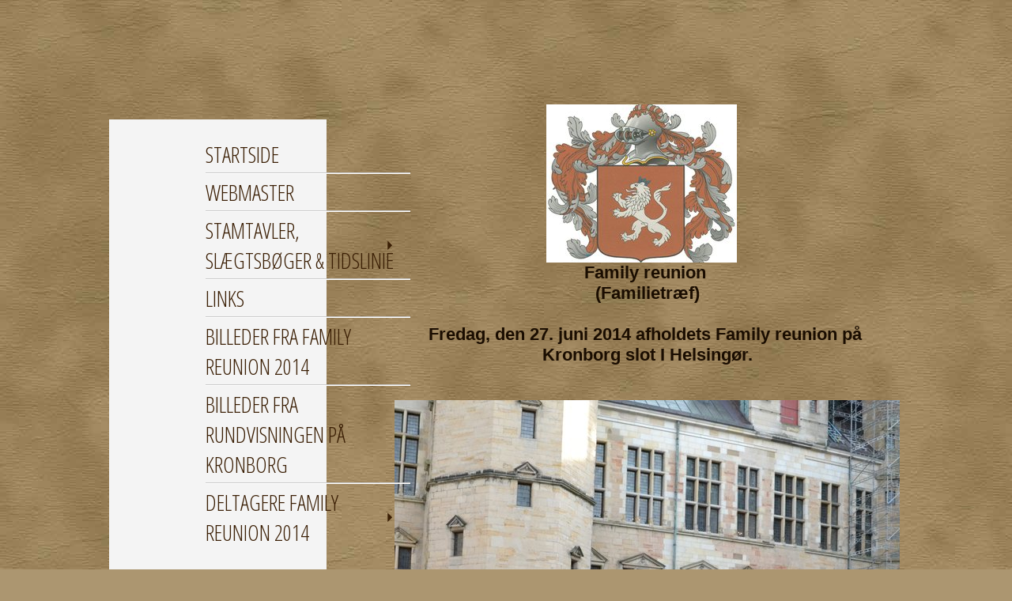

--- FILE ---
content_type: text/html
request_url: http://vonmehren.dk/
body_size: 3189
content:
<!DOCTYPE html><html><head><meta charset=utf-8><title>Startside</title><meta name=description content=""><meta name=robots content=all><meta name=generator content="One.com Web Editor"><meta http-equiv=Cache-Control content="must-revalidate, max-age=0, public"><meta http-equiv=Expires content=-1><link href=//vonmehren.dk/onewebstatic/e371491da1.css rel=stylesheet><script src=//vonmehren.dk/onewebstatic/9ee29ae87a.js></script><script src="https://connect.facebook.net/en_US/all.js#xfbml=1&amp;version=v2.7"></script><script src=//vonmehren.dk/onewebstatic/4b4626f77a.js></script><script src=https://apis.google.com/js/plusone.js></script><script src="https://platform.twitter.com/widgets.js?lang=en"></script><script src=https://platform.linkedin.com/in.js>lang: en_US</script><link href=//vonmehren.dk/onewebstatic/c12a42313b.css rel=stylesheet><meta name=HandheldFriendly content=True><meta name=MobileOptimized content=320><meta name=viewport content="width=device-width,initial-scale=1,minimum-scale=1" templatewidth=1004><link href="//fonts.googleapis.com/css?family=Open%20Sans%20Condensed%3A100%2C100italic%2C200%2C200italic%2C300%2C300italic%2C500%2C500italic%2C600%2C600italic%2C700%2C700italic%2C800%2C800italic%2C900%2C900italic%2Citalic%2Cregular&amp;subset=all" rel=stylesheet><link href="//fonts.googleapis.com/css?family=Vollkorn%3A100%2C100italic%2C200%2C200italic%2C300%2C300italic%2C500%2C500italic%2C600%2C600italic%2C700%2C700italic%2C800%2C800italic%2C900%2C900italic%2Citalic%2Cregular&amp;subset=all" rel=stylesheet><link rel=stylesheet href=//vonmehren.dk/onewebstatic/027a090bc4.css><script src=//vonmehren.dk/onewebstatic/4039e8e324.js></script></head><body class="body blockbody"><div class=mm><div id=mmt>Startside</div><div id=mmb></div></div><div id=mm><ul><li class=expanded><a href=//vonmehren.dk/index.html class=current>Startside</a></li><li><a href=//vonmehren.dk/about.html>webmaster</a></li><li><a href=//vonmehren.dk/stamtavler-sl-gtsb-ger/index.html>stamtavler, Slægtsbøger &amp; tidslinie</a><div></div><ul><li><a href=//vonmehren.dk/stamtavler-sl-gtsb-ger/omtaler.html>omtale Fanny Louise v.M.</a></li><li><a href=//vonmehren.dk/stamtavler-sl-gtsb-ger/omtale-wilhelm-esbern-v-m.html>Omtale Wilhelm Esbern v.M.</a></li><li><a href=//vonmehren.dk/stamtavler-sl-gtsb-ger/omtale-christian-carl-v-m.html>Omtale Christian Carl v.M.</a></li></ul></li><li><a href=//vonmehren.dk/links.html>Links</a></li><li><a href=//vonmehren.dk/billeder-fra-family-reunion-2014.html>Billeder fra Family reunion 2014</a></li><li><a href=//vonmehren.dk/billeder-fra-rundvisningen-pa-kronborg.html>Billeder fra rundvisningen på Kronborg</a></li><li><a href=//vonmehren.dk/deltagere-family-reunion-2014/index.html>Deltagere family reunion 2014</a><div></div><ul><li><a href=//vonmehren.dk/deltagere-family-reunion-2014/billeder-fra-middagen.html>Billeder fra middagen</a></li></ul></li></ul></div><script src=//vonmehren.dk/onewebstatic/c0df03db7f.js></script><div class="component stretch template" style=min-width:1004px><div class=self><div class=row style=min-height:2062px;width:1004px;margin:auto><div class=extra style="margin:59px 0px 0px 0px;min-width:100%"><div class="component block id55E6229D92374BAE812E58D8741E293E" style=width:1004px><div class=self style=width:1004px;min-height:2003px onclick="if(event.target ===  this) {event.stopPropagation();}"><div class=row style=min-height:2003px;width:1004px><div class=col style=width:275px><div class=row style=min-height:39px;width:275px><div class=component style=width:275px><div class="self mobile-leaf shareself" style=width:275px;height:39px><div style=height:39px><div><ul class="shareButtonCntnr extraInfoCls"><li class=fbLikeExtraInfoCls><div class=fb-like data-action=like data-show-faces=false></div></li><li class=fbLikeExtraInfoCls><div class=fb-share-button data-type=button></div></li></ul></div></div></div></div></div><div class=row style=min-height:688px;width:275px><div class=extra style="margin:53px 0px 0px 0px;min-width:100%"><div class="component mobile-base block idF3E959BC58D04A299D09D732F8E4C60F" style=width:275px><div class=self style=width:275px;min-height:635px onclick="if(event.target ===  this) {event.stopPropagation();}"><div class=row style=min-height:605px;width:275px;padding-bottom:30px><div class="component mobile-base block idA164B3D52E15433596197DE504C0F3C7" style=width:275px><div class=self style=width:275px;min-height:605px onclick="if(event.target ===  this) {event.stopPropagation();}"><div style=clear:both></div></div><div style=clear:both></div></div><div class="extra float" style=top:0px;left:122px;z-index:204><div class="component mobile-base block idE22DD9EAAC544BFA971AAD84BC071FD8" style=width:259px><div class=self style=width:259px;min-height:605px onclick="if(event.target ===  this) {event.stopPropagation();}"><div class=row style=min-height:605px;width:259px><div class=extra style="margin:21px 0px 0px 0px;min-width:100%"><div class="component menu" style=width:259px;width:259px><div class="self mobile-leaf menuself menuvertical menuhorizontalfit menuverticaltop" style=width:259px;height:584px><ul class=menu1><li><a class="menuitem menu1item menu1selected" href=//vonmehren.dk/index.html>Startside</a></li><li class="divider menu1divider"></li><li><a class="menuitem menu1item" href=//vonmehren.dk/about.html>webmaster</a></li><li class="divider menu1divider"></li><li><a class="menuitem menu1item menu1expandable" href=//vonmehren.dk/stamtavler-sl-gtsb-ger/index.html>stamtavler, Slægtsbøger &amp; tidslinie</a></li><li class="divider menu1divider"></li><li><a class="menuitem menu1item" href=//vonmehren.dk/links.html>Links</a></li><li class="divider menu1divider"></li><li><a class="menuitem menu1item" href=//vonmehren.dk/billeder-fra-family-reunion-2014.html>Billeder fra Family reunion 2014</a></li><li class="divider menu1divider"></li><li><a class="menuitem menu1item" href=//vonmehren.dk/billeder-fra-rundvisningen-pa-kronborg.html>Billeder fra rundvisningen på Kronborg</a></li><li class="divider menu1divider"></li><li><a class="menuitem menu1item menu1expandable" href=//vonmehren.dk/deltagere-family-reunion-2014/index.html>Deltagere family reunion 2014</a></li></ul></div></div></div></div><div style=clear:both></div></div><div style=clear:both></div></div></div></div><div style=clear:both></div></div><div style=clear:both></div></div></div></div></div><div class=col style=width:725px;margin-top:1px><div class=row style=min-height:72px;width:725px><div class=extra style="margin:0px 0px 0px 86px"><div class=component style=width:639px><div class="code self mobile-leaf" style=width:639px;min-height:72px><div id="google_translate_element"></div><script type="text/javascript">
function googleTranslateElementInit() {
  new google.translate.TranslateElement({pageLanguage: 'da', layout: google.translate.TranslateElement.FloatPosition.TOP_RIGHT, multilanguagePage: true}, 'google_translate_element');
}
</script><script type="text/javascript" src="//translate.google.com/translate_a/element.js?cb=googleTranslateElementInit"></script>
        </div></div></div></div><div class=row style=min-height:200px;width:725px><div class=extra style="margin:0px 206px 0px 278px"><div class="chrome-border-fix image component block id82152E66B7C3436AB84FA725DA5BECC3" style=width:241px><div class="imageself self mobile-leaf" style=width:241px;height:200px onclick="if(event.target ===  this) {event.stopPropagation();}"><img data-scalestrategy=crop width=241 height=200 src="https://impro.usercontent.one/appid/oneComWsb/domain/vonmehren.dk/media/vonmehren.dk/onewebmedia/v%C3%A5benskjold.jpg?etag=%221fd2f-528e8627%22&amp;sourceContentType=image%2Fjpeg&amp;ignoreAspectRatio&amp;resize=241%2B215&amp;extract=0%2B7%2B241%2B200&amp;quality=85" srcset="https://impro.usercontent.one/appid/oneComWsb/domain/vonmehren.dk/media/vonmehren.dk/onewebmedia/v%C3%A5benskjold.jpg?etag=%221fd2f-528e8627%22&amp;sourceContentType=image%2Fjpeg&amp;ignoreAspectRatio&amp;resize=241%2B215&amp;extract=0%2B7%2B241%2B200&amp;quality=85, https://impro.usercontent.one/appid/oneComWsb/domain/vonmehren.dk/media/vonmehren.dk/onewebmedia/v%C3%A5benskjold.jpg?etag=%221fd2f-528e8627%22&amp;sourceContentType=image%2Fjpeg&amp;ignoreAspectRatio&amp;resize=482%2B430&amp;extract=0%2B15%2B482%2B400&amp;quality=85 2x, https://impro.usercontent.one/appid/oneComWsb/domain/vonmehren.dk/media/vonmehren.dk/onewebmedia/v%C3%A5benskjold.jpg?etag=%221fd2f-528e8627%22&amp;sourceContentType=image%2Fjpeg&amp;ignoreAspectRatio&amp;resize=723%2B646&amp;extract=0%2B22%2B723%2B600&amp;quality=85 3x, https://impro.usercontent.one/appid/oneComWsb/domain/vonmehren.dk/media/vonmehren.dk/onewebmedia/v%C3%A5benskjold.jpg?etag=%221fd2f-528e8627%22&amp;sourceContentType=image%2Fjpeg&amp;ignoreAspectRatio&amp;resize=963%2B860&amp;extract=0%2B30%2B963%2B799&amp;quality=85 4x" style=display:block></div></div></div></div><div class=row style=min-height:158px;width:725px><div class=extra style="margin:0px 0px 0px 86px"><div class=component style=width:639px><div class="self mobile-leaf text textnormal mobile-undersized-upper" style=width:639px;min-height:158px><div style=text-align:center><p><span class=mobile-oversized style=font-size:22px;font-weight:bold>Family reunion </span></p><p><span class=mobile-oversized style=font-size:22px;font-weight:bold>(Familietræf)</span></p><p><span class=mobile-oversized style=font-size:22px;font-weight:bold>&nbsp;</span></p><p><span class=mobile-oversized style=font-size:22px;font-weight:bold>Fredag, den 27. juni 2014 afholdets Family reunion på Kronborg slot I Helsingør.</span></p><p><span class=mobile-oversized style=font-size:22px;font-weight:bold>&nbsp;</span></p></div></div></div></div></div><div class=row style=min-height:784px;width:725px><div class=extra style="margin:16px 0px 0px 86px"><div class="chrome-border-fix image component block idEC715BFC93174336BC3AB33F92185808" style=width:639px><div class="imageself self mobile-leaf" style=width:639px;height:768px onclick="if(event.target ===  this) {event.stopPropagation();}"><img data-scalestrategy=crop width=639 height=768 class=mobile-fit src="https://impro.usercontent.one/appid/oneComWsb/domain/vonmehren.dk/media/vonmehren.dk/onewebmedia/DSC_0084.JPG?etag=%22W%2F%22%20%226abe30-53b26205%22&amp;sourceContentType=image%2Fjpeg&amp;ignoreAspectRatio&amp;resize=1152%2B768&amp;extract=256%2B0%2B639%2B768&amp;quality=85" srcset="https://impro.usercontent.one/appid/oneComWsb/domain/vonmehren.dk/media/vonmehren.dk/onewebmedia/DSC_0084.JPG?etag=%22W%2F%22%20%226abe30-53b26205%22&amp;sourceContentType=image%2Fjpeg&amp;ignoreAspectRatio&amp;resize=1152%2B768&amp;extract=256%2B0%2B639%2B768&amp;quality=85, https://impro.usercontent.one/appid/oneComWsb/domain/vonmehren.dk/media/vonmehren.dk/onewebmedia/DSC_0084.JPG?etag=%22W%2F%22%20%226abe30-53b26205%22&amp;sourceContentType=image%2Fjpeg&amp;ignoreAspectRatio&amp;resize=2304%2B1536&amp;extract=513%2B0%2B1278%2B1536&amp;quality=85 2x, https://impro.usercontent.one/appid/oneComWsb/domain/vonmehren.dk/media/vonmehren.dk/onewebmedia/DSC_0084.JPG?etag=%22W%2F%22%20%226abe30-53b26205%22&amp;sourceContentType=image%2Fjpeg&amp;ignoreAspectRatio&amp;resize=3456%2B2304&amp;extract=769%2B0%2B1917%2B2304&amp;quality=85 3x, https://impro.usercontent.one/appid/oneComWsb/domain/vonmehren.dk/media/vonmehren.dk/onewebmedia/DSC_0084.JPG?etag=%22W%2F%22%20%226abe30-53b26205%22&amp;sourceContentType=image%2Fjpeg&amp;ignoreAspectRatio&amp;resize=4608%2B3072&amp;extract=1026%2B0%2B2556%2B3072&amp;quality=85 4x" style=display:block></div></div></div></div><div class=row style=min-height:620px;width:725px><div class=extra style="margin:404px 71px 0px 123px"><div class="chrome-border-fix image component block id1138C6344E664B9EB55CB925E21DBB12" style=width:531px><div class="imageself self mobile-leaf" style=width:531px;height:216px onclick="if(event.target ===  this) {event.stopPropagation();}"><img data-scalestrategy=crop width=531 height=216 class=mobile-fit src="https://impro.usercontent.one/appid/oneComWsb/domain/vonmehren.dk/media/vonmehren.dk/onewebmedia/Helsingoer_Kronborg_Castle.jpg?etag=%22W%2F%22%20%22d8da7-51f67ab3%22&amp;sourceContentType=image%2Fjpeg&amp;ignoreAspectRatio&amp;resize=531%2B341&amp;extract=0%2B125%2B531%2B216&amp;quality=85" srcset="https://impro.usercontent.one/appid/oneComWsb/domain/vonmehren.dk/media/vonmehren.dk/onewebmedia/Helsingoer_Kronborg_Castle.jpg?etag=%22W%2F%22%20%22d8da7-51f67ab3%22&amp;sourceContentType=image%2Fjpeg&amp;ignoreAspectRatio&amp;resize=531%2B341&amp;extract=0%2B125%2B531%2B216&amp;quality=85, https://impro.usercontent.one/appid/oneComWsb/domain/vonmehren.dk/media/vonmehren.dk/onewebmedia/Helsingoer_Kronborg_Castle.jpg?etag=%22W%2F%22%20%22d8da7-51f67ab3%22&amp;sourceContentType=image%2Fjpeg&amp;ignoreAspectRatio&amp;resize=1063%2B682&amp;extract=0%2B250%2B1062%2B432&amp;quality=85 2x, https://impro.usercontent.one/appid/oneComWsb/domain/vonmehren.dk/media/vonmehren.dk/onewebmedia/Helsingoer_Kronborg_Castle.jpg?etag=%22W%2F%22%20%22d8da7-51f67ab3%22&amp;sourceContentType=image%2Fjpeg&amp;ignoreAspectRatio&amp;resize=1594%2B1023&amp;extract=0%2B375%2B1593%2B648&amp;quality=85 3x, https://impro.usercontent.one/appid/oneComWsb/domain/vonmehren.dk/media/vonmehren.dk/onewebmedia/Helsingoer_Kronborg_Castle.jpg?etag=%22W%2F%22%20%22d8da7-51f67ab3%22&amp;sourceContentType=image%2Fjpeg&amp;ignoreAspectRatio&amp;resize=2125%2B1364&amp;extract=0%2B500%2B2124%2B864&amp;quality=85 4x" style=display:block></div></div></div></div><div class=row style=min-height:168px;width:725px><div class=extra style="margin:0px 0px 0px 86px"><div class="component mobile-base block idFF487FD8CB8C4E7D9AB8AA5A9DCA50DF" style=width:639px><div class=self style=width:639px;min-height:168px onclick="if(event.target ===  this) {event.stopPropagation();}"><div class=row style=min-height:142px;width:639px;padding-bottom:26px><div class=extra style="margin:16px 230px 0px 30px"><div class=component style=width:379px><div class="self mobile-leaf text textnormal mobile-undersized-upper" style=width:379px;min-height:126px><p><span>&nbsp;</span></p><h3><span class=textheading3 style=color:rgb(59,31,5)>Hjemmeside om familien og dens historie gennem tiderne udarbejdet af Hother von Mehren</span></h3></div></div></div></div><div style=clear:both></div></div><div style=clear:both></div></div></div></div></div></div><div style=clear:both></div></div><div style=clear:both></div></div></div></div><div class=row style=min-height:60px;width:1004px;margin:auto><div class="component block idD18FC3028A484C8FAE35BED20F3ED014" style=width:1004px><div class=self style=width:1004px;min-height:60px onclick="if(event.target ===  this) {event.stopPropagation();}"></div></div></div><div style=clear:both></div></div><div style=clear:both></div></div><footer></footer><div class=end></div><script src=//vonmehren.dk/onewebstatic/d8be4687ae.js></script><script src=//vonmehren.dk/onewebstatic/058f10b7b1.js></script><script src=//vonmehren.dk/onewebstatic/0f098ca785.js></script></body></html>

--- FILE ---
content_type: text/css
request_url: http://vonmehren.dk/onewebstatic/e371491da1.css
body_size: 202
content:
.shareButtonsFbIcon1{background-image:url(//vonmehren.dk/onewebstatic/3346f6b69e.png)}.shareButtonsTwttrIcon1{background-image:url(//vonmehren.dk/onewebstatic/59dd952644.png)}.shareButtonsGplusIcon1{background-image:url(//vonmehren.dk/onewebstatic/fd1d2a23f9.png)}.shareButtonsInIcon1{background-image:url(//vonmehren.dk/onewebstatic/714ec98a03.png)}.shareButtonsFbIcon2{background-image:url(//vonmehren.dk/onewebstatic/f13b27a9c2.png)}.shareButtonsTwttrIcon2{background-image:url(//vonmehren.dk/onewebstatic/e5c27e56a5.png)}.shareButtonsGplusIcon2{background-image:url(//vonmehren.dk/onewebstatic/9226a07100.png)}.shareButtonsInIcon2{background-image:url(//vonmehren.dk/onewebstatic/86b3438ccc.png)}

--- FILE ---
content_type: text/css
request_url: http://vonmehren.dk/onewebstatic/c12a42313b.css
body_size: 795
content:
.mm{position:relative;background-color:#fff;border-bottom:1px solid #bbb;box-shadow:0 1px 3px rgba(0,0,0,.3);min-height:49px}#mmt{padding:16px 83px 15px 20px;color:#4d4d4d;font-weight:700;font-family:helvetica,arial,sans-serif;font-size:18px;line-height:18px}#mmb,#mmt{cursor:pointer}#mmb{position:absolute;width:63px;height:49px;margin-right:5px;top:0;right:0;background:transparent url(//vonmehren.dk/onewebstatic/63525898bc.png) no-repeat 50%;background-size:23px 16px}#mmb.on{background-image:url(//vonmehren.dk/onewebstatic/e4727122fb.png);background-size:16px 16px}#mm{position:absolute;background-color:#fff;border-right:1px solid #999;box-shadow:2px 0 9px rgba(0,0,0,.5);min-height:52px;padding-top:10px;z-index:11;top:-10010px;left:-100%;right:120%}#mm.off{animation:mmoff .35s;-moz-animation:mmoff .35s;-webkit-animation:mmoff .35s;-o-animation:mmoff .35s}#mm.on{display:block;top:-10px;left:0;right:63px;animation:mmon .35s;-moz-animation:mmon .35s;-webkit-animation:mmon .35s;-o-animation:mmon .35s}#mm li{position:relative}#mm a,#mm li{display:block}#mm a{padding:16px 56px 15px 20px;border-bottom:1px solid #dedede;color:#4d4d4d;text-decoration:none;font-family:helvetica,arial,sans-serif;font-size:18px;line-height:18px;background-color:#fff;word-wrap:break-word}#mm div{position:absolute;top:0;right:0;width:56px;height:49px;background:transparent url(//vonmehren.dk/onewebstatic/d046708a76.png) no-repeat 50%;cursor:pointer}#mm a.current{background-color:#f9f9f9;font-weight:700}#mm li li a{padding-left:40px;background-repeat:no-repeat;background-position:20px 16px;background-image:url(//vonmehren.dk/onewebstatic/4f1fe5daa7.png)}#mm li li a.current{background-image:url(//vonmehren.dk/onewebstatic/b1b16c7821.png)}#mm li li li a{padding-left:60px;background-position:40px 16px}#mm li li li li a{padding-left:80px;background-position:60px 16px}#mm li li li li li a{padding-left:100px;background-position:80px 16px}#mm li ul{display:none}#mm .expanded>ul{display:block}#mm .expanded>div{background-image:url(//vonmehren.dk/onewebstatic/c6aac071a7.png)}@keyframes mmon{0%{left:-100%;right:120%;top:-10010px}1%{top:-10px}to{left:0;right:63px}}@-moz-keyframes mmon{0%{left:-90%;right:120%;top:-10010px}1%{top:-10px}to{left:0;right:63px}}@-webkit-keyframes mmon{0%{left:-90%;right:120%;top:-10010px}1%{top:-10px}to{left:0;right:63px}}@-o-keyframes mmon{0%{left:-90%;right:120%;top:-10010px}1%{top:-10px}to{left:0;right:63px}}@keyframes mmoff{0%{left:0;right:63px;top:-10px}99%{left:-100%;right:120%;top:-10px}to{top:-10010px}}@-moz-keyframes mmoff{0%{left:0;right:63px;top:-10px}99%{left:-100%;right:120%;top:-10px}to{top:-10000px}}@-webkit-keyframes mmoff{0%{left:0;right:63px;top:-10px}99%{left:-100%;right:120%;top:-10px}to{top:-10010px}}@-o-keyframes mmoff{0%{left:0;right:63px;top:-10px}99%{left:-100%;right:120%;top:-10px}to{top:-10010px}}

--- FILE ---
content_type: text/css
request_url: http://vonmehren.dk/onewebstatic/027a090bc4.css
body_size: 5266
content:
.body{text-align:left;position:relative}blockquote,body,dd,div,dl,dt,fieldset,form,h1,h2,h3,h4,h5,h6,input,li,ol,p,pre,td,textarea,th,ul{margin:0;padding:0}table{border-collapse:collapse;border-spacing:0}fieldset,img{border:0}address,caption,cite,code,dfn,em,strong,th,var{font-style:normal;font-weight:400}ol,ul{list-style:none}caption,th{text-align:left}h1,h2,h3,h4,h5,h6{font-size:100%;font-weight:400;margin:0}q:after,q:before{content:''}abbr,acronym{border:0}.body,body,html{min-height:100%}body,html{-moz-box-sizing:border-box;box-sizing:border-box}.body,body{overflow:visible}*{-webkit-font-smoothing:antialiased;-webkit-text-size-adjust:100%;-moz-text-size-adjust:100%;-ms-text-size-adjust:100%}.end,.textend{clear:both}.component{-moz-box-sizing:border-box!important;box-sizing:border-box!important}.stretch{min-width:100%;border-left:0 none!important;border-right:0 none!important}.block{cursor:default}.menu td{vertical-align:top}.menu table{width:100%;table-layout:fixed}.text{white-space:pre-wrap;line-height:1.2;word-wrap:break-word}.text ol,.text ul{overflow:hidden;padding-left:40px}.text ol[style*=roman]{padding-left:65px!important}.image,.image>.block{overflow:hidden}.image .imageself{width:100%;height:100%;overflow:hidden}@media (min-width:651px){.chrome-border-fix.image,.image>.imageself>a>img,.image>.imageself>img{-webkit-mask-image:-webkit-radial-gradient(circle,#fff 100%,#000 0)}}.textblock{white-space:normal;position:relative}.textblockleft{float:left;clear:left;padding-right:10px}.textblockright{float:right;clear:right;padding-left:10px}.textblockcenter{display:block;margin:0 auto;clear:both}.texttable{table-layout:fixed;border-collapse:collapse}.texttable .textblock{position:relative}.body a img{border-width:0}.body a .xh,.body a .xp,.body a:active .xi,.body a:hover .xi{display:none}.body a:active .xp,.body a:hover .xh{display:inline}.bodysubmenu ul,.menuself ul{display:table;list-style:none;margin:0;clear:both}.bodysubmenu li,.menuself li{margin:0;position:relative}.bodysubmenu .menuitem,.menuself .menuitem{display:block;cursor:pointer}.bodysubmenu .menuitem.disabled,.menuself .menuitem.disabled{cursor:auto}.bodysubmenu .indent,.menuself .indent{display:block}.bodysubmenu .divider,.menuself .divider{line-height:0}.menuitem{transition:background-color .2s ease-out,color .2s ease-out}.menuhorizontal>ul{font-size:0}.menuhorizontal>ul>li{display:inline-table}.bodysubmenu>div,.menuhorizontal>ul>li>div{display:table-cell}.menuhorizontal>ul>li>.divider{width:0}.menuhorizontal.menuhorizontalfit>ul>li{float:none;display:table-cell}.menuhorizontalleft>ul{float:left;text-align:left}.menuhorizontalcenter>ul{margin:0 auto;text-align:center}.menuhorizontalright>ul{float:right;text-align:right}.menuhorizontalfit ul{-moz-box-sizing:border-box;box-sizing:border-box;width:100%}.menuhorizontal.menuhorizontalfit ul{width:100%}.menuself{display:table-cell;height:100%}.menuverticalmiddle{vertical-align:middle}.menuverticalbottom{vertical-align:bottom}.menucascade{background:url(//vonmehren.dk/onewebstatic/523d5b4d78.gif)}.bodysubmenu>.menucascadeanchor>.menucascade,.bodysubmenu li:hover>.menucascadeanchor>.menucascade,.bodysubmenu li:hover>div>.menucascadeanchor>.menucascade,.menuself li:hover>.menucascadeanchor>.menucascade,.menuself li:hover>div>.menucascadeanchor>.menucascade{display:block;z-index:3000}.bodysubmenu .menucascadeanchor,.menuself .menucascadeanchor{position:absolute}.menuhorizontal.menuhorizontalright .menucascade .menucascade{right:0}.bodysubmenu,.bodysubmenu ul.menucascade,.menuself ul.menucascade{position:absolute;display:none}.bodysubmenu{z-index:900}.menucascade .menucascadeanchor,.menuvertical .menucascadeanchor{top:0;right:0}.menuhorizontal.menuhorizontalright .menucascade .menucascadeanchor{left:0;right:auto}.displayNone{display:none!important}.bodysubmenu .menucascade .menuitem,.menuself .menucascade .menuitem{display:block;width:auto;float:none;clear:none}.bodysubmenu .menucascade li,.menuself .menucascade li{display:block;float:left;clear:both;width:100%}.bodysubmenu .menucascade .divider,.menuself .menucascade .divider{display:block;width:auto;float:none;clear:both}.button,.previewbutton{display:inline-block}input.previewbutton{padding:5px 10px;cursor:pointer;min-width:130px;min-height:50px}.buttonself>div,input.previewbutton{text-align:center;background-clip:border-box!important}.buttonself>div{height:inherit;box-sizing:border-box;overflow:hidden;transition:background-color .2s ease-out,border .2s ease-out,color .2s ease-out}.buttonself>div>a{color:inherit;text-decoration:none;white-space:nowrap;padding:5px 10px;display:table;height:100%;width:100%;box-sizing:border-box}.buttonself>div>a>span{display:table-cell;vertical-align:middle;line-height:1}input.contact-form-submit-btn{padding:5px 10px}.contact-form-field-container select{max-width:100%!important}.shareself>div{width:inherit;display:inline-block;overflow:hidden}.shareself>div>div{height:inherit;display:table;vertical-align:middle;width:100%}.shareself ul.shareButtonCntnr{display:table-cell;width:99%;vertical-align:middle}.shareself ul.shareButtonCntnr.center{text-align:center}.shareself ul.shareButtonCntnr.right{text-align:right}.shareself ul.verticalCountCls{padding-bottom:40px}.shareself ul.withoutCountCls{padding-bottom:5px}.shareself ul.extraInfoCls{padding-top:9px}.shareself ul.roundStyleCls{padding-bottom:16px}.shareself ul.squareStyleCls{padding-bottom:18px}.shareself ul.shareButtonCntnr li{display:inline-block;height:20px;margin-right:15px;line-height:12px}.shareself ul.shareButtonCntnr li.linkedInCls{margin-right:10px}.shareself ul.shareButtonCntnr.verticalCountCls li{height:auto}.shareself ul.withoutCountCls li.withoutCountFblikeCntnr,.withoutCountFblikeCntnr{line-height:0;overflow:hidden}.shareself ul.withoutCountCls li.g-plusone-cntnr{line-height:0}.shareself ul.withoutCountCls li.linkedInwithoutcntCls{width:59px}.shareself ul.withoutCountCls li.twtrCls{line-height:0;width:56px}.shareself ul.extraInfoCls li{display:block;height:auto;margin-right:0!important}.shareself ul.extraInfoCls li.fbLikeExtraInfoCls{height:24px}.shareself ul.extraInfoCls li.g-plusone-cntnr{padding-top:4px;padding-bottom:6px}.shareself ul.extraInfoCls li.linkedInCls{padding-top:1px}.shareself ul.extraInfoCls li.twtrCls{padding-top:6px}.shareself ul.roundStyleCls li,.shareself ul.squareStyleCls li{width:39px;height:auto}.shareself ul.roundStyleCls li div.icon,.shareself ul.squareStyleCls li div.icon{height:39px}.shareself ul.shareButtonCntnr li:last-child{margin-right:0}.imagesliderself .slider-caption{position:absolute;padding:5px;color:#fff;background-color:#000;background-color:rgba(0,0,0,.5)}.imagesliderself .textnormal p.slider-caption>*{color:#fff}.imagesliderself .owl-pagination-visibility-never .slide-cntnr.bottom p.slider-caption{bottom:0}.imagesliderself .owl-navigation-visibility-never .owl-buttons,.imagesliderself .owl-pagination-visibility-never .owl-pagination{display:none}.imagesliderself .slide-cntnr.bottom p.slider-caption{bottom:35px}.imagesliderself .slide-cntnr.top p.slider-caption{top:0}.imagesliderself .slide-cntnr.middle p.slider-caption{bottom:0;top:0;margin:auto;height:15px}.gallery img{display:block;margin:auto}.gallery .gallery-cell{display:inline-block;vertical-align:top;overflow:hidden}.gallery .gallery-cell div{margin:auto}.gallery .gallery-caption{margin:auto;box-sizing:border-box;-moz-box-sizing:border-box;-webkit-box-sizing:border-box}.container-link{cursor:pointer}html{overflow-y:scroll!important}.col,.component,.extra,.innerBody,.row,.self{position:relative}.col,.extra,.row{-moz-box-sizing:border-box;box-sizing:border-box}.col,.extra{float:left}.row{width:100%;clear:both}.extra{width:auto}.float-wrap{position:absolute;top:0;left:0}.float{border-color:#b6b;position:absolute}.col{min-height:1px}#mm,.mm,.mobile-show{display:none}.blockbody{border-top-width:0;border-right-width:0;border-bottom-width:0;border-left-width:0;border-top-style:solid;border-right-style:solid;border-bottom-style:solid;border-left-style:solid;border-top-color:#000;border-right-color:#000;border-bottom-color:#000;border-left-color:#000;background-color:#ac9670;background-image:url(//vonmehren.dk/onewebstatic/eea96b9941.jpg);background-repeat:repeat;background-position:50% 0;background-attachment:scroll;filter:progid:DXImageTransform.Microsoft.gradient(enabled=false);background-clip:padding-box;padding-top:0;padding-right:0;padding-bottom:0;padding-left:0}.textnormal li>*,.textnormal ol,.textnormal p>*,.textnormal ul{font-family:Arial,Helvetica,sans-serif;font-size:12px;font-weight:400;font-style:normal;text-decoration:none;text-shadow:none;color:#1a0d01}.textnormal h1,.textnormal h2,.textnormal h3,.textnormal h4,.textnormal h5,.textnormal h6,.textnormal p{font-size:1px}.id55E6229D92374BAE812E58D8741E293E{background-clip:padding-box;padding-top:0;padding-right:0;padding-bottom:0;padding-left:0}.idF3E959BC58D04A299D09D732F8E4C60F{background-image:url(//vonmehren.dk/onewebstatic/2bfacf0c31.png);background-repeat:repeat-x;background-position:0 100%;background-attachment:scroll}.idA164B3D52E15433596197DE504C0F3C7,.idF3E959BC58D04A299D09D732F8E4C60F{filter:progid:DXImageTransform.Microsoft.gradient(enabled=false);background-clip:padding-box;padding-top:0;padding-right:0;padding-bottom:0;padding-left:0}.idA164B3D52E15433596197DE504C0F3C7{background-color:#f4f4f4;background-image:none}.idE22DD9EAAC544BFA971AAD84BC071FD8{background-image:url(//vonmehren.dk/onewebstatic/72f5e1ff78.gif);background-repeat:repeat-x;background-position:50% 100%;background-attachment:scroll;filter:progid:DXImageTransform.Microsoft.gradient(enabled=false)}.idE22DD9EAAC544BFA971AAD84BC071FD8,ul.menu1{border-top-width:0;border-right-width:0;border-bottom-width:0;border-left-width:0;border-top-style:solid;border-right-style:solid;border-bottom-style:solid;border-left-style:solid;border-top-color:#fff;border-right-color:#fff;border-bottom-color:#fff;border-left-color:#fff;background-clip:padding-box;padding-top:0;padding-right:0;padding-bottom:0;padding-left:0}.menucascadeanchor ul.menu1{width:200px}.menu1divider{border-top-width:0;border-right-width:0;border-bottom-width:1px;border-left-width:0;border-top-style:solid;border-right-style:solid;border-bottom-style:solid;border-left-style:solid;border-top-color:#fff;border-right-color:#fff;border-bottom-color:#fff;border-left-color:#fff;background-color:#ccc;background-image:none;filter:progid:DXImageTransform.Microsoft.gradient(enabled=false);background-clip:padding-box;padding-top:0;padding-right:0;padding-bottom:1px;padding-left:0}.menu1indent1{padding:0 35px}.menu1indent2{padding:0 70px}.menu1indent3{padding:0 105px}.menu1indent4{padding:0 140px}.menu1indent5{padding:0 175px}.menu1indent6{padding:0 210px}.menu1indent7{padding:0 245px}.menu1indent8{padding:0 280px}.menu1indent9{padding:0 315px}.menu1item{border-top-width:0;border-right-width:0;border-bottom-width:0;border-left-width:0;border-top-style:solid;border-right-style:solid;border-bottom-style:solid;border-left-style:solid;border-top-color:#ccc;border-right-color:#ccc;border-bottom-color:#ccc;border-left-color:#ccc;background-clip:padding-box;padding-top:4px;padding-right:20px;padding-bottom:4px;padding-left:0;font-family:Open Sans Condensed,One Open Sans,Helvetica Neue,Helvetica,sans-serif;font-size:28px;font-weight:400;font-style:normal;text-decoration:none;text-shadow:none;text-transform:uppercase;color:#3b1f05;fill:#3b1f05;vertical-align:top;text-align:left}.menu1item .indent{padding-right:0}.menu1item svg{fill:#3b1f05}.hover .menu1item,.hover a.menu1item,.menu1item:hover,.menu1item:visited,a.menu1item:hover,li.hover>a.menu1item,li.hover>div>a.menu1item,li:hover>a.menu1item,li:hover>div>a.menu1item{border-top-width:0;border-right-width:0;border-bottom-width:0;border-left-width:0;border-top-style:solid;border-right-style:solid;border-bottom-style:solid;border-left-style:solid;border-top-color:#ccc;border-right-color:#ccc;border-bottom-color:#ccc;border-left-color:#ccc;background-clip:padding-box;padding-top:4px;padding-right:20px;padding-bottom:4px;padding-left:0;font-family:Open Sans Condensed,One Open Sans,Helvetica Neue,Helvetica,sans-serif;font-size:28px;font-weight:400;font-style:normal;text-decoration:none;text-shadow:none;text-transform:uppercase;color:#3b1f05;fill:#3b1f05;vertical-align:top;text-align:left}.menu1item:hover svg{fill:#3b1f05}.menu1item:active,.menu1itemdisabled,.menu1itemdisabled:active,.menu1itemdisabled:hover,.menu1itemdisabled:visited{border-top-width:0;border-right-width:0;border-bottom-width:0;border-left-width:0;border-top-style:solid;border-right-style:solid;border-bottom-style:solid;border-left-style:solid;border-top-color:#ccc;border-right-color:#ccc;border-bottom-color:#ccc;border-left-color:#ccc;background-clip:padding-box;padding-top:4px;padding-right:20px;padding-bottom:4px;padding-left:0;font-family:Open Sans Condensed,One Open Sans,Helvetica Neue,Helvetica,sans-serif;font-size:28px;font-weight:400;font-style:normal;text-decoration:none;text-shadow:none;text-transform:uppercase;color:#3b1f05;fill:#3b1f05;vertical-align:top;text-align:left}.menu1expandable{border-top-width:0!important;border-right-width:0!important;border-bottom-width:0!important;border-left-width:0!important;border-top-style:solid!important;border-right-style:solid!important;border-bottom-style:solid!important;border-left-style:solid!important;border-top-color:#ccc!important;border-right-color:#ccc!important;border-bottom-color:#ccc!important;border-left-color:#ccc!important;background-image:url(//vonmehren.dk/onewebstatic/06ede31523.png)!important;background-repeat:no-repeat!important;background-position:100% 50%!important;background-attachment:scroll!important;filter:progid:DXImageTransform.Microsoft.gradient(enabled=false)!important;background-clip:padding-box!important;padding-top:4px!important;padding-right:20px!important;padding-bottom:4px!important;padding-left:0!important;font-family:Open Sans Condensed,One Open Sans,Helvetica Neue,Helvetica,sans-serif!important;font-size:28px!important;font-weight:400!important;font-style:normal!important;text-decoration:none!important;text-shadow:none!important;text-transform:uppercase!important;color:#3b1f05!important;fill:#3b1f05!important;text-align:left!important}.menu1expandable .indent{padding-right:0!important}.menu1expandable svg{fill:#3b1f05!important}.menu1expandable:visited{background-image:url(//vonmehren.dk/onewebstatic/06ede31523.png)!important}.hover .menu1expandable,.hover a.menu1expandable,.menu1expandable:hover,.menu1expandable:visited,a.menu1expandable:hover,li.hover>a.menu1expandable,li.hover>div>a.menu1expandable,li:hover>a.menu1expandable,li:hover>div>a.menu1expandable{border-top-width:0!important;border-right-width:0!important;border-bottom-width:0!important;border-left-width:0!important;border-top-style:solid!important;border-right-style:solid!important;border-bottom-style:solid!important;border-left-style:solid!important;border-top-color:#ccc!important;border-right-color:#ccc!important;border-bottom-color:#ccc!important;border-left-color:#ccc!important;background-repeat:no-repeat!important;background-position:100% 50%!important;background-attachment:scroll!important;filter:progid:DXImageTransform.Microsoft.gradient(enabled=false)!important;background-clip:padding-box!important;padding-top:4px!important;padding-right:20px!important;padding-bottom:4px!important;padding-left:0!important;font-family:Open Sans Condensed,One Open Sans,Helvetica Neue,Helvetica,sans-serif!important;font-size:28px!important;font-weight:400!important;font-style:normal!important;text-decoration:none!important;text-shadow:none!important;text-transform:uppercase!important;color:#3b1f05!important;fill:#3b1f05!important;text-align:left!important}.hover .menu1expandable,.hover a.menu1expandable,.menu1expandable:hover,a.menu1expandable:hover,li.hover>a.menu1expandable,li.hover>div>a.menu1expandable,li:hover>a.menu1expandable,li:hover>div>a.menu1expandable{background-image:url(//vonmehren.dk/onewebstatic/d2ba0d83ca.png)!important}.menu1expandable:hover svg{fill:#3b1f05!important}.menu1expandable:active,.menu1expandabledisabled,.menu1expandabledisabled:active,.menu1expandabledisabled:hover,.menu1expandabledisabled:visited{border-top-width:0!important;border-right-width:0!important;border-bottom-width:0!important;border-left-width:0!important;border-top-style:solid!important;border-right-style:solid!important;border-bottom-style:solid!important;border-left-style:solid!important;border-top-color:#ccc!important;border-right-color:#ccc!important;border-bottom-color:#ccc!important;border-left-color:#ccc!important;background-image:url(//vonmehren.dk/onewebstatic/06ede31523.png)!important;background-repeat:no-repeat!important;background-position:100% 50%!important;background-attachment:scroll!important;filter:progid:DXImageTransform.Microsoft.gradient(enabled=false)!important;background-clip:padding-box!important;padding-top:4px!important;padding-right:20px!important;padding-bottom:4px!important;padding-left:0!important;font-family:Open Sans Condensed,One Open Sans,Helvetica Neue,Helvetica,sans-serif!important;font-size:28px!important;font-weight:400!important;font-style:normal!important;text-decoration:none!important;text-shadow:none!important;text-transform:uppercase!important;color:#3b1f05!important;fill:#3b1f05!important;text-align:left!important}.menu1selected{border-top-width:0;border-right-width:0;border-bottom-width:0;border-left-width:0;border-top-style:solid;border-right-style:solid;border-bottom-style:solid;border-left-style:solid;border-top-color:#ccc;border-right-color:#ccc;border-bottom-color:#ccc;border-left-color:#ccc;background-clip:padding-box;padding-top:4px;padding-right:20px;padding-bottom:4px;padding-left:0;font-family:Open Sans Condensed,One Open Sans,Helvetica Neue,Helvetica,sans-serif;font-size:28px;font-weight:400;font-style:normal;text-decoration:none;text-shadow:none;text-transform:uppercase;color:#3b1f05;fill:#3b1f05;vertical-align:top;text-align:left}.menu1selected .indent{padding-right:0}.menu1selected svg{fill:#3b1f05}.hover .menu1selected,.hover a.menu1selected,.menu1selected:hover,.menu1selected:visited,a.menu1selected:hover,li.hover>a.menu1selected,li.hover>div>a.menu1selected,li:hover>a.menu1selected,li:hover>div>a.menu1selected{border-top-width:0;border-right-width:0;border-bottom-width:0;border-left-width:0;border-top-style:solid;border-right-style:solid;border-bottom-style:solid;border-left-style:solid;border-top-color:#ccc;border-right-color:#ccc;border-bottom-color:#ccc;border-left-color:#ccc;background-clip:padding-box;padding-top:4px;padding-right:20px;padding-bottom:4px;padding-left:0;font-family:Open Sans Condensed,One Open Sans,Helvetica Neue,Helvetica,sans-serif;font-size:28px;font-weight:400;font-style:normal;text-decoration:none;text-shadow:none;text-transform:uppercase;color:#3b1f05;fill:#3b1f05;vertical-align:top;text-align:left}.menu1selected:hover svg{fill:#3b1f05}.menu1selected:active,.menu1selecteddisabled,.menu1selecteddisabled:active,.menu1selecteddisabled:hover,.menu1selecteddisabled:visited{border-top-width:0;border-right-width:0;border-bottom-width:0;border-left-width:0;border-top-style:solid;border-right-style:solid;border-bottom-style:solid;border-left-style:solid;border-top-color:#ccc;border-right-color:#ccc;border-bottom-color:#ccc;border-left-color:#ccc;background-clip:padding-box;padding-top:4px;padding-right:20px;padding-bottom:4px;padding-left:0;font-family:Open Sans Condensed,One Open Sans,Helvetica Neue,Helvetica,sans-serif;font-size:28px;font-weight:400;font-style:normal;text-decoration:none;text-shadow:none;text-transform:uppercase;color:#3b1f05;fill:#3b1f05;vertical-align:top;text-align:left}.menu1expanded{border-top-width:0!important;border-right-width:0!important;border-bottom-width:0!important;border-left-width:0!important;border-top-style:solid!important;border-right-style:solid!important;border-bottom-style:solid!important;border-left-style:solid!important;border-top-color:#ccc!important;border-right-color:#ccc!important;border-bottom-color:#ccc!important;border-left-color:#ccc!important;background-image:url(//vonmehren.dk/onewebstatic/d2ba0d83ca.png)!important;background-repeat:no-repeat!important;background-position:100% 50%!important;background-attachment:scroll!important;filter:progid:DXImageTransform.Microsoft.gradient(enabled=false)!important;background-clip:padding-box!important;padding-top:4px!important;padding-right:20px!important;padding-bottom:4px!important;padding-left:0!important;font-family:Open Sans Condensed,One Open Sans,Helvetica Neue,Helvetica,sans-serif!important;font-size:28px!important;font-weight:400!important;font-style:normal!important;text-decoration:none!important;text-shadow:none!important;text-transform:uppercase!important;color:#3b1f05!important;fill:#3b1f05!important;text-align:left!important}.menu1expanded .indent{padding-right:0!important}.menu1expanded svg{fill:#3b1f05!important}.hover .menu1expanded,.hover a.menu1expanded,.menu1expanded:hover,.menu1expanded:visited,a.menu1expanded:hover,li.hover>a.menu1expanded,li.hover>div>a.menu1expanded,li:hover>a.menu1expanded,li:hover>div>a.menu1expanded{border-top-width:0!important;border-right-width:0!important;border-bottom-width:0!important;border-left-width:0!important;border-top-style:solid!important;border-right-style:solid!important;border-bottom-style:solid!important;border-left-style:solid!important;border-top-color:#ccc!important;border-right-color:#ccc!important;border-bottom-color:#ccc!important;border-left-color:#ccc!important;background-image:url(//vonmehren.dk/onewebstatic/d2ba0d83ca.png)!important;background-repeat:no-repeat!important;background-position:100% 50%!important;background-attachment:scroll!important;filter:progid:DXImageTransform.Microsoft.gradient(enabled=false)!important;background-clip:padding-box!important;padding-top:4px!important;padding-right:20px!important;padding-bottom:4px!important;padding-left:0!important;font-family:Open Sans Condensed,One Open Sans,Helvetica Neue,Helvetica,sans-serif!important;font-size:28px!important;font-weight:400!important;font-style:normal!important;text-decoration:none!important;text-shadow:none!important;text-transform:uppercase!important;color:#3b1f05!important;fill:#3b1f05!important;text-align:left!important}.menu1expanded:hover svg{fill:#3b1f05!important}.menu1expanded:active,.menu1expandeddisabled,.menu1expandeddisabled:active,.menu1expandeddisabled:hover,.menu1expandeddisabled:visited{border-top-width:0!important;border-right-width:0!important;border-bottom-width:0!important;border-left-width:0!important;border-top-style:solid!important;border-right-style:solid!important;border-bottom-style:solid!important;border-left-style:solid!important;border-top-color:#ccc!important;border-right-color:#ccc!important;border-bottom-color:#ccc!important;border-left-color:#ccc!important;background-image:url(//vonmehren.dk/onewebstatic/d2ba0d83ca.png)!important;background-repeat:no-repeat!important;background-position:100% 50%!important;background-attachment:scroll!important;filter:progid:DXImageTransform.Microsoft.gradient(enabled=false)!important;background-clip:padding-box!important;padding-top:4px!important;padding-right:20px!important;padding-bottom:4px!important;padding-left:0!important;font-family:Open Sans Condensed,One Open Sans,Helvetica Neue,Helvetica,sans-serif!important;font-size:28px!important;font-weight:400!important;font-style:normal!important;text-decoration:none!important;text-shadow:none!important;text-transform:uppercase!important;color:#3b1f05!important;fill:#3b1f05!important;text-align:left!important}ul.menu2{border-top-width:0;border-right-width:0;border-bottom-width:0;border-left-width:0;border-top-style:solid;border-right-style:solid;border-bottom-style:solid;border-left-style:solid;border-top-color:#000;border-right-color:#000;border-bottom-color:#000;border-left-color:#000;background-clip:padding-box;padding-top:0;padding-right:0;padding-bottom:0;padding-left:0}.menucascadeanchor ul.menu2{width:200px}.menu2divider{border-top-width:0;border-right-width:0;border-bottom-width:1px;border-left-width:0;border-top-style:solid;border-right-style:solid;border-bottom-style:solid;border-left-style:solid;border-top-color:#fff;border-right-color:#fff;border-bottom-color:#fff;border-left-color:#fff;background-color:#ccc;background-image:none;filter:progid:DXImageTransform.Microsoft.gradient(enabled=false);background-clip:padding-box;padding-top:0;padding-right:0;padding-bottom:1px;padding-left:0}.menu2indent1{padding:0 35px}.menu2indent2{padding:0 70px}.menu2indent3{padding:0 105px}.menu2indent4{padding:0 140px}.menu2indent5{padding:0 175px}.menu2indent6{padding:0 210px}.menu2indent7{padding:0 245px}.menu2indent8{padding:0 280px}.menu2indent9{padding:0 315px}.menu2item{border-top-width:0;border-right-width:0;border-bottom-width:0;border-left-width:0;border-top-style:solid;border-right-style:solid;border-bottom-style:solid;border-left-style:solid;border-top-color:#000;border-right-color:#000;border-bottom-color:#000;border-left-color:#000;background-clip:padding-box;padding-top:4px;padding-right:20px;padding-bottom:4px;padding-left:0;font-family:Open Sans Condensed,One Open Sans,Helvetica Neue,Helvetica,sans-serif;font-size:28px;font-weight:400;font-style:normal;text-decoration:none;text-shadow:none;text-transform:uppercase;color:#3b1f05;fill:#3b1f05;vertical-align:top;text-align:left}.menu2item .indent{padding-right:0}.menu2item svg{fill:#3b1f05}.menu2item:visited{color:#3b1f05;fill:#3b1f05}.hover .menu2item,.hover a.menu2item,.menu2item:hover,.menu2item:visited,a.menu2item:hover,li.hover>a.menu2item,li.hover>div>a.menu2item,li:hover>a.menu2item,li:hover>div>a.menu2item{border-top-width:0;border-right-width:0;border-bottom-width:0;border-left-width:0;border-top-style:solid;border-right-style:solid;border-bottom-style:solid;border-left-style:solid;border-top-color:#000;border-right-color:#000;border-bottom-color:#000;border-left-color:#000;background-clip:padding-box;padding-top:4px;padding-right:20px;padding-bottom:4px;padding-left:0;font-family:Open Sans Condensed,One Open Sans,Helvetica Neue,Helvetica,sans-serif;font-size:28px;font-weight:400;font-style:normal;text-decoration:none;text-shadow:none;text-transform:uppercase;vertical-align:top;text-align:left}.hover .menu2item,.hover a.menu2item,.menu2item:hover,a.menu2item:hover,li.hover>a.menu2item,li.hover>div>a.menu2item,li:hover>a.menu2item,li:hover>div>a.menu2item{color:#ff6000;fill:#ff6000}.menu2item:hover svg{fill:#ff6000}.menu2item:active,.menu2itemdisabled,.menu2itemdisabled:active,.menu2itemdisabled:hover,.menu2itemdisabled:visited{border-top-width:0;border-right-width:0;border-bottom-width:0;border-left-width:0;border-top-style:solid;border-right-style:solid;border-bottom-style:solid;border-left-style:solid;border-top-color:#000;border-right-color:#000;border-bottom-color:#000;border-left-color:#000;background-clip:padding-box;padding-top:4px;padding-right:20px;padding-bottom:4px;padding-left:0;font-family:Open Sans Condensed,One Open Sans,Helvetica Neue,Helvetica,sans-serif;font-size:28px;font-weight:400;font-style:normal;text-decoration:none;text-shadow:none;text-transform:uppercase;color:#3b1f05;fill:#3b1f05;vertical-align:top;text-align:left}.menu2expandable{border-top-width:0!important;border-right-width:0!important;border-bottom-width:0!important;border-left-width:0!important;border-top-style:solid!important;border-right-style:solid!important;border-bottom-style:solid!important;border-left-style:solid!important;border-top-color:#000!important;border-right-color:#000!important;border-bottom-color:#000!important;border-left-color:#000!important;background-clip:padding-box!important;padding-top:4px!important;padding-right:20px!important;padding-bottom:4px!important;padding-left:0!important;font-family:Open Sans Condensed,One Open Sans,Helvetica Neue,Helvetica,sans-serif!important;font-size:28px!important;font-weight:400!important;font-style:normal!important;text-decoration:none!important;text-shadow:none!important;text-transform:uppercase!important;color:#3b1f05!important;fill:#3b1f05!important;text-align:left!important}.menu2expandable .indent{padding-right:0!important}.menu2expandable svg{fill:#3b1f05!important}.menu2expandable:visited{color:#3b1f05!important;fill:#3b1f05!important}.hover .menu2expandable,.hover a.menu2expandable,.menu2expandable:hover,.menu2expandable:visited,a.menu2expandable:hover,li.hover>a.menu2expandable,li.hover>div>a.menu2expandable,li:hover>a.menu2expandable,li:hover>div>a.menu2expandable{border-top-width:0!important;border-right-width:0!important;border-bottom-width:0!important;border-left-width:0!important;border-top-style:solid!important;border-right-style:solid!important;border-bottom-style:solid!important;border-left-style:solid!important;border-top-color:#000!important;border-right-color:#000!important;border-bottom-color:#000!important;border-left-color:#000!important;background-clip:padding-box!important;padding-top:4px!important;padding-right:20px!important;padding-bottom:4px!important;padding-left:0!important;font-family:Open Sans Condensed,One Open Sans,Helvetica Neue,Helvetica,sans-serif!important;font-size:28px!important;font-weight:400!important;font-style:normal!important;text-decoration:none!important;text-shadow:none!important;text-transform:uppercase!important;text-align:left!important}.hover .menu2expandable,.hover a.menu2expandable,.menu2expandable:hover,a.menu2expandable:hover,li.hover>a.menu2expandable,li.hover>div>a.menu2expandable,li:hover>a.menu2expandable,li:hover>div>a.menu2expandable{background-image:url(//vonmehren.dk/onewebstatic/747002490d.png)!important;background-repeat:no-repeat!important;background-position:100% 50%!important;background-attachment:scroll!important;filter:progid:DXImageTransform.Microsoft.gradient(enabled=false)!important;color:#ff6000!important;fill:#ff6000!important}.menu2expandable:hover svg{fill:#ff6000!important}.menu2expandable:active,.menu2expandabledisabled,.menu2expandabledisabled:active,.menu2expandabledisabled:hover,.menu2expandabledisabled:visited{border-top-width:0!important;border-right-width:0!important;border-bottom-width:0!important;border-left-width:0!important;border-top-style:solid!important;border-right-style:solid!important;border-bottom-style:solid!important;border-left-style:solid!important;border-top-color:#000!important;border-right-color:#000!important;border-bottom-color:#000!important;border-left-color:#000!important;background-clip:padding-box!important;padding-top:4px!important;padding-right:20px!important;padding-bottom:4px!important;padding-left:0!important;font-family:Open Sans Condensed,One Open Sans,Helvetica Neue,Helvetica,sans-serif!important;font-size:28px!important;font-weight:400!important;font-style:normal!important;text-decoration:none!important;text-shadow:none!important;text-transform:uppercase!important;color:#3b1f05!important;fill:#3b1f05!important;text-align:left!important}.menu2selected{border-top-width:0;border-right-width:0;border-bottom-width:0;border-left-width:0;border-top-style:solid;border-right-style:solid;border-bottom-style:solid;border-left-style:solid;border-top-color:#000;border-right-color:#000;border-bottom-color:#000;border-left-color:#000;background-clip:padding-box;padding-top:4px;padding-right:20px;padding-bottom:4px;padding-left:0;font-family:Open Sans Condensed,One Open Sans,Helvetica Neue,Helvetica,sans-serif;font-size:28px;font-weight:400;font-style:normal;text-decoration:none;text-shadow:none;text-transform:uppercase;color:#ff6000;fill:#ff6000;vertical-align:top;text-align:left}.menu2selected .indent{padding-right:0}.menu2selected svg{fill:#ff6000}.hover .menu2selected,.hover a.menu2selected,.menu2selected:hover,.menu2selected:visited,a.menu2selected:hover,li.hover>a.menu2selected,li.hover>div>a.menu2selected,li:hover>a.menu2selected,li:hover>div>a.menu2selected{border-top-width:0;border-right-width:0;border-bottom-width:0;border-left-width:0;border-top-style:solid;border-right-style:solid;border-bottom-style:solid;border-left-style:solid;border-top-color:#000;border-right-color:#000;border-bottom-color:#000;border-left-color:#000;background-clip:padding-box;padding-top:4px;padding-right:20px;padding-bottom:4px;padding-left:0;font-family:Open Sans Condensed,One Open Sans,Helvetica Neue,Helvetica,sans-serif;font-size:28px;font-weight:400;font-style:normal;text-decoration:none;text-shadow:none;text-transform:uppercase;color:#ff6000;fill:#ff6000;vertical-align:top;text-align:left}.menu2selected:hover svg{fill:#ff6000}.menu2selected:active,.menu2selecteddisabled,.menu2selecteddisabled:active,.menu2selecteddisabled:hover,.menu2selecteddisabled:visited{border-top-width:0;border-right-width:0;border-bottom-width:0;border-left-width:0;border-top-style:solid;border-right-style:solid;border-bottom-style:solid;border-left-style:solid;border-top-color:#000;border-right-color:#000;border-bottom-color:#000;border-left-color:#000;background-clip:padding-box;padding-top:4px;padding-right:20px;padding-bottom:4px;padding-left:0;font-family:Open Sans Condensed,One Open Sans,Helvetica Neue,Helvetica,sans-serif;font-size:28px;font-weight:400;font-style:normal;text-decoration:none;text-shadow:none;text-transform:uppercase;color:#ff6000;fill:#ff6000;vertical-align:top;text-align:left}.menu2expanded{border-top-width:0!important;border-right-width:0!important;border-bottom-width:0!important;border-left-width:0!important;border-top-style:solid!important;border-right-style:solid!important;border-bottom-style:solid!important;border-left-style:solid!important;border-top-color:#000!important;border-right-color:#000!important;border-bottom-color:#000!important;border-left-color:#000!important;background-image:url(//vonmehren.dk/onewebstatic/747002490d.png)!important;background-repeat:no-repeat!important;background-position:100% 50%!important;background-attachment:scroll!important;filter:progid:DXImageTransform.Microsoft.gradient(enabled=false)!important;background-clip:padding-box!important;padding-top:4px!important;padding-right:20px!important;padding-bottom:4px!important;padding-left:0!important;font-family:Open Sans Condensed,One Open Sans,Helvetica Neue,Helvetica,sans-serif!important;font-size:28px!important;font-weight:400!important;font-style:normal!important;text-decoration:none!important;text-shadow:none!important;text-transform:uppercase!important;color:#ff6000!important;fill:#ff6000!important;text-align:left!important}.menu2expanded .indent{padding-right:0!important}.menu2expanded svg{fill:#ff6000!important}.hover .menu2expanded,.hover a.menu2expanded,.menu2expanded:hover,.menu2expanded:visited,a.menu2expanded:hover,li.hover>a.menu2expanded,li.hover>div>a.menu2expanded,li:hover>a.menu2expanded,li:hover>div>a.menu2expanded{border-top-width:0!important;border-right-width:0!important;border-bottom-width:0!important;border-left-width:0!important;border-top-style:solid!important;border-right-style:solid!important;border-bottom-style:solid!important;border-left-style:solid!important;border-top-color:#000!important;border-right-color:#000!important;border-bottom-color:#000!important;border-left-color:#000!important;background-image:url(//vonmehren.dk/onewebstatic/747002490d.png)!important;background-repeat:no-repeat!important;background-position:100% 50%!important;background-attachment:scroll!important;filter:progid:DXImageTransform.Microsoft.gradient(enabled=false)!important;background-clip:padding-box!important;padding-top:4px!important;padding-right:20px!important;padding-bottom:4px!important;padding-left:0!important;font-family:Open Sans Condensed,One Open Sans,Helvetica Neue,Helvetica,sans-serif!important;font-size:28px!important;font-weight:400!important;font-style:normal!important;text-decoration:none!important;text-shadow:none!important;text-transform:uppercase!important;color:#ff6000!important;fill:#ff6000!important;text-align:left!important}.menu2expanded:hover svg{fill:#ff6000!important}.menu2expanded:active,.menu2expandeddisabled,.menu2expandeddisabled:active,.menu2expandeddisabled:hover,.menu2expandeddisabled:visited{border-top-width:0!important;border-right-width:0!important;border-bottom-width:0!important;border-left-width:0!important;border-top-style:solid!important;border-right-style:solid!important;border-bottom-style:solid!important;border-left-style:solid!important;border-top-color:#000!important;border-right-color:#000!important;border-bottom-color:#000!important;border-left-color:#000!important;background-image:url(//vonmehren.dk/onewebstatic/747002490d.png)!important;background-repeat:no-repeat!important;background-position:100% 50%!important;background-attachment:scroll!important;filter:progid:DXImageTransform.Microsoft.gradient(enabled=false)!important;background-clip:padding-box!important;padding-top:4px!important;padding-right:20px!important;padding-bottom:4px!important;padding-left:0!important;font-family:Open Sans Condensed,One Open Sans,Helvetica Neue,Helvetica,sans-serif!important;font-size:28px!important;font-weight:400!important;font-style:normal!important;text-decoration:none!important;text-shadow:none!important;text-transform:uppercase!important;color:#ff6000!important;fill:#ff6000!important;text-align:left!important}.id1138C6344E664B9EB55CB925E21DBB12,.id82152E66B7C3436AB84FA725DA5BECC3,.idEC715BFC93174336BC3AB33F92185808{background-clip:padding-box}.idFF487FD8CB8C4E7D9AB8AA5A9DCA50DF{background-color:#ffe100;background-image:url(//vonmehren.dk/onewebstatic/0b5d246125.png);background-repeat:repeat-y;background-position:0 0;background-attachment:scroll;filter:progid:DXImageTransform.Microsoft.gradient(enabled=false);background-clip:padding-box;padding-top:0;padding-right:0;padding-bottom:0;padding-left:0}.textnormal .textheading3{font-family:Vollkorn,One Open Sans,Helvetica Neue,Helvetica,sans-serif;font-size:24px;font-weight:400;font-style:normal;text-decoration:none;text-shadow:none;color:#fff}.idD18FC3028A484C8FAE35BED20F3ED014{background-clip:padding-box}@media (max-width:650px){html{-webkit-text-size-adjust:100%}.body{border-width:0!important;padding:0!important}.block,.col,.component,.extra,.menu,.row,.self{position:static!important;display:block!important;float:none!important;clear:both!important;width:100%!important;height:auto!important;min-width:0!important;min-height:0!important;-moz-box-sizing:border-box!important;box-sizing:border-box!important;z-index:0}.block,.col,.extra,.row{padding:0!important;margin:0!important;border-width:0!important;border-radius:0!important}.empty{display:none}.mobile-leaf{padding:10px 18px!important}.textblock .mobile-leaf{padding:0!important}.mobile-forcehide{display:none!important}.mobile-leaf.code{white-space:normal;word-wrap:break-word}.web-widget.web-widget-document-viewer{height:90vh!important}img{margin:0 auto!important}img.mobile-shrunk{width:100%!important;height:auto!important}.imageself>a>img,.imageself>img{max-width:100%;height:auto}.image .imageself .container-link{min-height:auto!important}.mobile-leaf .texttable{width:100%!important}.mobile-leaf .texttable col{display:none}.menuself{display:none!important}.mobile-leaf.menuself{display:block!important;padding:5px!important}.mobile-leaf.menuself ul{display:none!important}.text div.mb-indent,.text ul{padding-left:20px!important}.text ol{padding-left:45px!important}.text ol[style*=roman]{padding-left:65px!important}.text .image{padding:0 0 5px!important;margin:0!important}.text .image img{max-width:100%!important;height:auto!important}.imageself>a{display:block;width:100%!important;min-height:inherit!important;text-decoration:inherit}.text .textblock{-moz-box-sizing:border-box!important;box-sizing:border-box!important;min-width:20%!important;max-width:50%!important;margin:0!important;height:auto!important}.text .textblockleft{float:left!important;clear:left!important;padding-right:10px!important;width:auto!important}.text .textblockright{float:right!important;clear:right!important;padding-left:10px!important;width:auto!important}.text .textblockcenter{margin:0 auto!important}.text .textheading1.mobile-oversized{font-size:40px!important}.text .textheading2.mobile-oversized{font-size:28px!important}.text .textheading3.mobile-oversized{font-size:24px!important}.text .mobile-oversized{font-size:20px!important}.mobile-oversized ol,.mobile-oversized p>*,.mobile-oversized ul{font-size:20px}.text .mobile-undersized-lower{font-size:12px!important}.mobile-undersized-lower ol,.mobile-undersized-lower p>*,.mobile-undersized-lower ul{font-size:12px}.imagesliderself .slider-caption{display:none}.imagesliderself>div,.owl-item .slide-cntnr,.owl-item .slider-item{min-height:auto!important}.buttonself{text-align:center;padding:10px 18px!important}.buttonself>div{display:table;width:100%;padding:5px 10px;min-height:50px;table-layout:fixed}.buttonself>div>a{display:flex;align-items:center;justify-content:center;padding:0;min-height:40px}.buttonself>div>a>span{white-space:normal;word-wrap:break-word;vertical-align:middle;font-size:16px!important;display:table-cell}input.contact-form-submit-btn{text-align:center;font-size:16px;width:100%!important;min-height:50px!important}.contact-form-field-container select{max-width:100%!important}.contactFormContainer form>div{padding:0!important}.contactFormContainer form>div.contact-form-submit-btn-container{padding:5px 0!important}.contactFormContainer .oneWebCntForm,contactFormContainer .contactFormResponseStatus{padding:0 0 10px 0}.webshop-comp{margin-left:-16px;margin-right:-16px}.gallery{padding:10px 13px!important}.gallery .gallery-cell{box-sizing:border-box!important;-moz-box-sizing:border-box!important;-webkit-box-sizing:border-box!important;width:50%!important;padding:5px!important}.gallery.uncropped .img{height:80px!important}.gallery img{width:100%!important;height:auto!important}.gallery-caption,.shareContainer{width:auto!important}.fblikeHCntnr{width:88px}.fblikeVCntnr{width:47px}.fbrecomendHCntnr{width:128px}.fbrecomendVCntnr{width:92px}.fbrecomendHCntnr~li{width:132px}#mm,.mm{display:block!important;z-index:100}.mobile-hide,.mobile-leaf.mobile-hide{display:none!important}.mobile-show{display:block!important}.mobile-forcehide,.mobile-leaf.mobile-forcehide{display:none!important}}@media (min-width:485px) and (max-width:650px){.text .mobile-undersized-upper{font-size:16px!important}.mobile-undersized-upper ol,.mobile-undersized-upper p>*,.mobile-undersized-upper ul{font-size:16px}}@media (max-width:650px){img.mobile-fit{max-width:100%!important;height:auto!important}}@media (max-width:320px){img.mobile-fit{width:100%!important;height:auto!important}}

--- FILE ---
content_type: text/javascript
request_url: http://vonmehren.dk/onewebstatic/0f098ca785.js
body_size: 1125
content:
window.linkOpener=function(a){return function(b,c,d,e){b=b||window.event,d.search("preview")===-1&&a(b.target).closest(".image.component").hasClass("id"+c)?(b.stopPropagation(),window.open(d,e)):a(b.target).attr("href",d)}}(oneJQuery),function(){function a(){function a(){h=!h,h?(e.className="on",f.className="on",b=Math.max(window.innerHeight||document.documentElement.clientHeight,g.offsetHeight,f.offsetHeight),f.style.height=b+"px"):(e.className="off",f.className="off")}var b,c=function(a){return document.getElementById(a)},d=c("mmt"),e=c("mmb"),f=c("mm"),g=document.getElementsByTagName("body")[0],h=!1;e&&f&&g&&(d.onclick=a,e.onclick=a,f.onclick=function(a){var b,c;return b=a?a.target:window.event.srcElement,b=3===b.nodeType?b.parentNode:b,"DIV"===b.tagName&&"mm"!==b.id?(c=b.parentNode,void(c.className=c.className?"":"expanded")):(e.className="off",f.className="off",void(h=!1))})}var b=setInterval(function(){"complete"!==document.readyState&&"interactive"!==document.readyState||(a(),clearInterval(b))},10)}(),function(){function a(){function a(){var a=window.innerWidth||document.documentElement.clientWidth;return a<=650}function b(){var b=a();for(h=0,k=p.length;h<k;h+=1)m=p[h],b?m.newLeaf&&m.leaf&&m.leaf.children.length&&c(m.newLeaf,m.leaf.children):m.leaf&&m.newLeaf&&m.newLeaf.children.length&&c(m.leaf,m.newLeaf.children)}function c(a,b){for(var c=b[0];c;)a.appendChild(c),c=b[0]}function d(){clearTimeout(t),t=setTimeout(b,200)}var e,f,g,h,i,j,k,l,m,n,o,p=[],q=document.querySelector(".template"),r=q.parentNode,s=document.querySelectorAll(".mobile-leaf");for(h=0,k=s.length;h<k;h+=1)if(l=s[h],n=(l.getAttribute("data-weight")||0)-0){for(i=l.parentNode,j=null,o=l.getAttribute("data-id");"BODY"!==i.tagName&&!j;)j=/mobile-base/.test(i.className)?i:j,o=o||i.getAttribute("data-id"),i=i.parentNode;p.push({id:o,leaf:l,base:j,weight:n})}for(p.sort(function(a,b){return a.weight-b.weight}),h=0,k=p.length;h<k;h+=1)m=p[h],g=document.createElement("DIV"),g.setAttribute("class",m.leaf.className),m.id&&g.setAttribute("data-id",m.id),g.setAttribute("data-weight",m.weight),e=g,m.base&&(f=document.createElement("DIV"),f.setAttribute("class",m.base.className+" mobile-base-moved"),f.setAttribute("style",m.base.getAttribute("style")),f.appendChild(g),e=f),m.leaf.className+=" mobile-hide",e.className+=" mobile-show",m.weight<0?r.insertBefore(e,q):r.appendChild(e),m.newLeaf=g;b();var t;window.addEventListener?window.addEventListener("resize",d):window.attachEvent&&window.attachEvent("onresize",d)}var b=setInterval(function(){"complete"===document.readyState&&(clearInterval(b),a())},10);window.runMobileSort=a}();

--- FILE ---
content_type: text/javascript
request_url: http://vonmehren.dk/onewebstatic/4b4626f77a.js
body_size: 48
content:
window.___gcfg={lang:"en-US",parsetag:"onload"};

--- FILE ---
content_type: text/javascript
request_url: http://vonmehren.dk/onewebstatic/d8be4687ae.js
body_size: 180
content:
oneJQuery(document).ready(function(){oneJQuery("ul.shareButtonCntnr").delegate("a","click",function(a){a.preventDefault(),a.stopPropagation(),window.open(oneJQuery(this).attr("href")+encodeURIComponent(window.location.href))})});